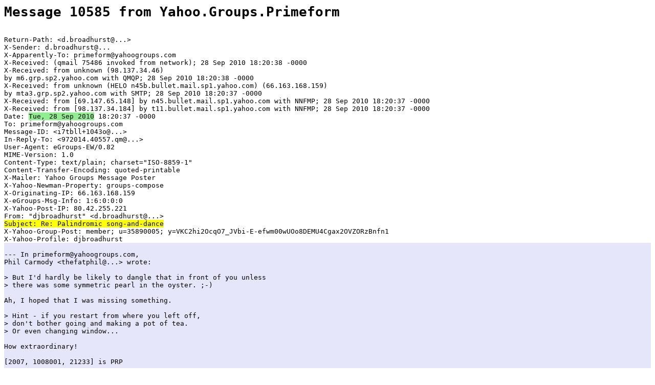

--- FILE ---
content_type: text/html
request_url: https://www.worldofnumbers.com/YPFM10585.htm
body_size: 1904
content:
<HTML>
<BODY>
<PRE>
<h1>Message 10585 from Yahoo.Groups.Primeform</h1>
Return-Path: &lt;d.broadhurst@...&gt;
X-Sender: d.broadhurst@...
X-Apparently-To: primeform@yahoogroups.com
X-Received: (qmail 75486 invoked from network); 28 Sep 2010 18:20:38 -0000
X-Received: from unknown (98.137.34.46)
by m6.grp.sp2.yahoo.com with QMQP; 28 Sep 2010 18:20:38 -0000
X-Received: from unknown (HELO n45b.bullet.mail.sp1.yahoo.com) (66.163.168.159)
by mta3.grp.sp2.yahoo.com with SMTP; 28 Sep 2010 18:20:37 -0000
X-Received: from [69.147.65.148] by n45.bullet.mail.sp1.yahoo.com with NNFMP; 28 Sep 2010 18:20:37 -0000
X-Received: from [98.137.34.184] by t11.bullet.mail.sp1.yahoo.com with NNFMP; 28 Sep 2010 18:20:37 -0000
Date: <span style="background:lightgreen">Tue, 28 Sep 2010</span> 18:20:37 -0000
To: primeform@yahoogroups.com
Message-ID: &lt;i7tbll+1043o@...&gt;
In-Reply-To: &lt;972014.40557.qm@...&gt;
User-Agent: eGroups-EW/0.82
MIME-Version: 1.0
Content-Type: text/plain; charset=&quot;ISO-8859-1&quot;
Content-Transfer-Encoding: quoted-printable
X-Mailer: Yahoo Groups Message Poster
X-Yahoo-Newman-Property: groups-compose
X-Originating-IP: 66.163.168.159
X-eGroups-Msg-Info: 1:6:0:0:0
X-Yahoo-Post-IP: 80.42.255.221
From: &quot;djbroadhurst&quot; &lt;d.broadhurst@...&gt;
<mark>Subject: Re: Palindromic song-and-dance</mark>
X-Yahoo-Group-Post: member; u=35890005; y=VKC2hi2OcqO7_JVbi-E-efwm00wUOo8DEMU4Cgax2OVZORzBnfn1
X-Yahoo-Profile: djbroadhurst
<div style="background:lavender">
--- In primeform@yahoogroups.com,
Phil Carmody &lt;thefatphil@...&gt; wrote:

&gt; But I&#39;d hardly be likely to dangle that in front of you unless
&gt; there was some symmetric pearl in the oyster. ;-)

Ah, I hoped that I was missing something.

&gt; Hint - if you restart from where you left off,
&gt; don&#39;t bother going and making a pot of tea.
&gt; Or even changing window...

How extraordinary!

[2007, 1008001, 21233] is PRP

Many congrats on your (improbable:-)
PRP with middle = 1008001 and 21233 decimal digits.

Moral (as so often): heuristics are only heuristic.

David

</div>
<span style="background:lightblue"><a href="YPFM10558.htm" target="_blank">Message 10558</a></span> <span style="background:lightblue"><a href="YPFM10561.htm" target="_blank">Message 10561</a></span> <span style="background:lightblue"><a href="YPFM10562.htm" target="_blank">Message 10562</a></span> 

<!--

INFO

{"numRecords": 0, "recFirstNextTopic": 0, "recFirstLastPosted": 0, "digestNum": 0, "recFirstTopicStatus": 0, "subject": "Re: Palindromic song-and-dance", "yahooAlias": "djbroadhurst", "author": "djbroadhurst", "topicLastRecord": 0, "topicInfoStatus": 0, "recFirstTopicFirstRecord": 0, "topicStatus": 0, "email": "d.broadhurst@...", "firstRecInfoStatus": 2, "parent": 10581, "recFirstTopicNextRecord": 0, "prevTopic": 0, "recFirstDigestNum": 0, "nextTopic": 0, "lastPosted": 0, "date": 1285700583, "recFirstPrevTopic": 0, "topicNextRecord": 10588, "recFirstTopicLastRecord": 0, "hasAttachments": 0, "threadLevel": 0, "topicPrevRecord": 10581, "recFirstTopicPrevRecord": 0, "summary": "... Ah, I hoped that I was missing something. ... How extraordinary! [2007, 1008001, 21233] is PRP Many congrats on your (improbable:-) PRP with middle =", "length": 1977, "messageId": 10585, "recFirstNumRecords": 0, "topicFirstRecord": 10558}

RAW

{"numMessagesInTopic": 8, "nextInTime": 10586, "senderId": "331gNPnoOQZ-3ljDEIoQVsL0BDdkbZ2JYmQi2LHq5X_EDreuXWtAN6S-Oz4kNW8YX_pXNG1EYXUlbBQqdXzevv18Prt7CA9smeI_fDWc", "systemMessage": false, "subject": "Re: Palindromic song-and-dance", "from": "&quot;djbroadhurst&quot; &lt;d.broadhurst@...&gt;", "authorName": "djbroadhurst", "msgSnippet": "... Ah, I hoped that I was missing something. ... How extraordinary! [2007, 1008001, 21233] is PRP Many congrats on your (improbable:-) PRP with middle =", "msgId": 10585, "rawEmail": "Return-Path: &lt;d.broadhurst@...&gt;\r\nX-Sender: d.broadhurst@...\r\nX-Apparently-To: primeform@yahoogroups.com\r\nX-Received: (qmail 75486 invoked from network); 28 Sep 2010 18:20:38 -0000\r\nX-Received: from unknown (98.137.34.46)\n  by m6.grp.sp2.yahoo.com with QMQP; 28 Sep 2010 18:20:38 -0000\r\nX-Received: from unknown (HELO n45b.bullet.mail.sp1.yahoo.com) (66.163.168.159)\n  by mta3.grp.sp2.yahoo.com with SMTP; 28 Sep 2010 18:20:37 -0000\r\nX-Received: from [69.147.65.148] by n45.bullet.mail.sp1.yahoo.com with NNFMP; 28 Sep 2010 18:20:37 -0000\r\nX-Received: from [98.137.34.184] by t11.bullet.mail.sp1.yahoo.com with NNFMP; 28 Sep 2010 18:20:37 -0000\r\nDate: Tue, 28 Sep 2010 18:20:37 -0000\r\nTo: primeform@yahoogroups.com\r\nMessage-ID: &lt;i7tbll+1043o@...&gt;\r\nIn-Reply-To: &lt;972014.40557.qm@...&gt;\r\nUser-Agent: eGroups-EW/0.82\r\nMIME-Version: 1.0\r\nContent-Type: text/plain; charset=&quot;ISO-8859-1&quot;\r\nContent-Transfer-Encoding: quoted-printable\r\nX-Mailer: Yahoo Groups Message Poster\r\nX-Yahoo-Newman-Property: groups-compose\r\nX-Originating-IP: 66.163.168.159\r\nX-eGroups-Msg-Info: 1:6:0:0:0\r\nX-Yahoo-Post-IP: 80.42.255.221\r\nFrom: &quot;djbroadhurst&quot; &lt;d.broadhurst@...&gt;\r\nSubject: Re: Palindromic song-and-dance\r\nX-Yahoo-Group-Post: member; u=35890005; y=VKC2hi2OcqO7_JVbi-E-efwm00wUOo8DEMU4Cgax2OVZORzBnfn1\r\nX-Yahoo-Profile: djbroadhurst\r\n\r\n\n\n--- In primeform@yahoogroups.com, \nPhil Carmody &lt;thefatphil@...&gt; wrote:\n\n=\r\n&gt; But I&#39;d hardly be likely to dangle that in front of you unless \n&gt; there w=\r\nas some symmetric pearl in the oyster. ;-)\n\nAh, I hoped that I was missing =\r\nsomething.\n\n&gt; Hint - if you restart from where you left off, \n&gt; don&#39;t bothe=\r\nr going and making a pot of tea. \n&gt; Or even changing window...\n\nHow extraor=\r\ndinary! \n\n[2007, 1008001, 21233] is PRP\n\nMany congrats on your (improbable:=\r\n-) \nPRP with middle =3D 1008001 and 21233 decimal digits.\n\nMoral (as so oft=\r\nen): heuristics are only heuristic.\n\nDavid\n\n\n\n\n", "profile": "djbroadhurst", "topicId": 10558, "spamInfo": {"reason": "6", "isSpam": false}, "replyTo": "LIST", "userId": 35890005, "prevInTime": 10584, "contentTrasformed": false, "postDate": "1285698037", "canDelete": false, "nextInTopic": 10588, "prevInTopic": 10581, "headers": {"inReplyToHeader": "PDk3MjAxNC40MDU1Ny5xbUB3ZWIyNTQwNy5tYWlsLnVrbC55YWhvby5jb20+", "messageIdInHeader": "PGk3dGJsbCsxMDQzb0BlR3JvdXBzLmNvbT4="}}

-->
</PRE>
</BODY>
</HTML>
